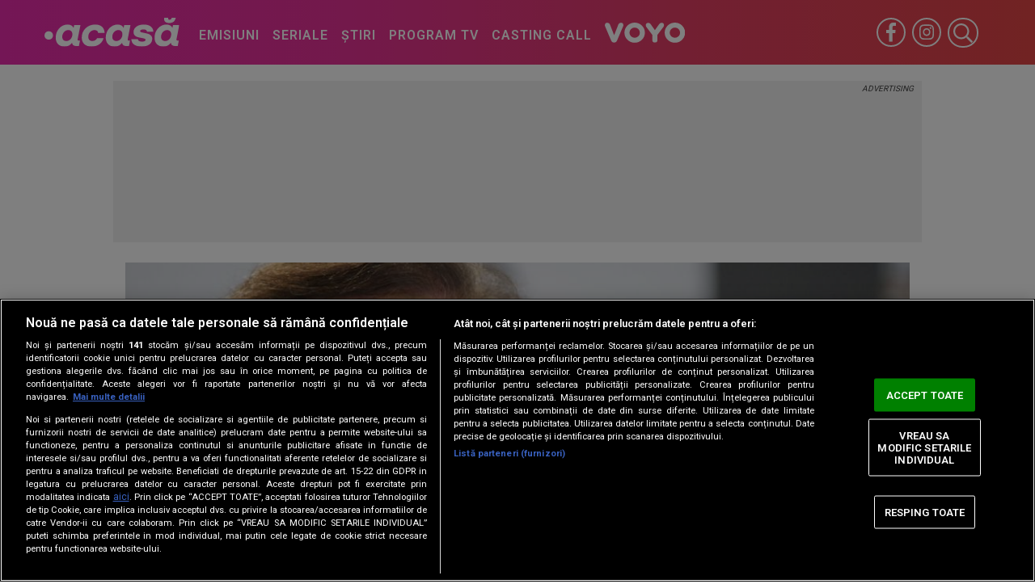

--- FILE ---
content_type: text/html; charset=UTF-8
request_url: https://acasatv.protv.ro/
body_size: 9830
content:
<!DOCTYPE html>
<html lang="en">
    <head>
        <meta charset="utf-8">
        <meta http-equiv="X-UA-Compatible" content="IE=edge">
        <meta http-equiv="Content-Type" content="text/html; charset=utf-8" />
        <meta name="viewport" content="width=device-width, initial-scale=1, shrink-to-fit=no">
        <meta name="google-site-verification" content="JJbeDK7jOw1aPzEaEZUtQFjAMqxauyYXk9V7imVkIEI" />
        <link rel="https://d1.a4w.ro/build/design/acasatv2022/img/favicon/apple-touch-icon-precomposed" sizes="57x57" href="apple-touch-icon-57x57.png" />
        <link rel="https://d1.a4w.ro/build/design/acasatv2022/img/favicon/apple-touch-icon-precomposed" sizes="114x114" href="apple-touch-icon-114x114.png" />
        <link rel="https://d1.a4w.ro/build/design/acasatv2022/img/favicon/apple-touch-icon-precomposed" sizes="72x72" href="apple-touch-icon-72x72.png" />
        <link rel="https://d1.a4w.ro/build/design/acasatv2022/img/favicon/apple-touch-icon-precomposed" sizes="144x144" href="apple-touch-icon-144x144.png" />
        <link rel="https://d1.a4w.ro/build/design/acasatv2022/img/favicon/apple-touch-icon-precomposed" sizes="60x60" href="apple-touch-icon-60x60.png" />
        <link rel="https://d1.a4w.ro/build/design/acasatv2022/img/favicon/apple-touch-icon-precomposed" sizes="120x120" href="apple-touch-icon-120x120.png" />
        <link rel="https://d1.a4w.ro/build/design/acasatv2022/img/favicon/apple-touch-icon-precomposed" sizes="76x76" href="apple-touch-icon-76x76.png" />
        <link rel="https://d1.a4w.ro/build/design/acasatv2022/img/favicon/apple-touch-icon-precomposed" sizes="152x152" href="apple-touch-icon-152x152.png" />
        <link rel="icon" type="image/png" href="https://d1.a4w.ro/build/design/acasatv2022/img/favicon/favicon-196x196.png" sizes="196x196" />
        <link rel="icon" type="image/png" href="https://d1.a4w.ro/build/design/acasatv2022/img/favicon/favicon-96x96.png" sizes="96x96" />
        <link rel="icon" type="image/png" href="https://d1.a4w.ro/build/design/acasatv2022/img/favicon/favicon-32x32.png" sizes="32x32" />
        <link rel="icon" type="image/png" href="https://d1.a4w.ro/build/design/acasatv2022/img/favicon/favicon-16x16.png" sizes="16x16" />
        <link rel="icon" type="image/png" href="https://d1.a4w.ro/build/design/acasatv2022/img/favicon/favicon-128.png" sizes="128x128" />
        <meta name="PRO2" content="&nbsp;"/>
        <meta name="msapplication-TileColor" content="#FFFFFF" />
        <meta name="msapplication-TileImage" content="mstile-144x144.png" />
        <meta name="msapplication-square70x70logo" content="mstile-70x70.png" />
        <meta name="msapplication-square150x150logo" content="mstile-150x150.png" />
        <meta name="msapplication-wide310x150logo" content="mstile-310x150.png" />
        <meta name="msapplication-square310x310logo" content="mstile-310x310.png" />

                
        
        <link rel="stylesheet" href="https://d1.a4w.ro/build/design/acasatv2022/font-awesome/css/font-awesome.min.css">
                        <title>Acasă</title>        <meta http-equiv="Content-Type" content="text/html; charset=UTF-8" />
<meta name="robots" content="max-image-preview:large, max-video-preview:-1" />
<meta name="rating" content="general" />
<meta name="description" content="Site-ul oficial al televiziunii Acasă." />
<meta name="keywords" content="Acasa,productii,staruri,emisiuni,vedete,emisiuni,seriale,program tv" />        <link href="https://acasatv.protv.ro/stiri/rss" rel="alternate" type="application/rss+xml" title="RSS 2.0" />
<link href="https://acasatv.protv.ro/" rel="index" title="acasatv.ro" />
<link href="https://acasatv.protv.ro/" rel="canonical" />
<link href="https://d1.a4w.ro/build/design/acasatv2022/css/bootstrap.min.css?v=12184" id="cms-deferred" rel="preload stylesheet" />
<link href="https://d1.a4w.ro/build/design/acasatv2022/css/owl.carousel.min.css?v=12184" id="cms-deferred" rel="preload stylesheet" />
<link href="https://d1.a4w.ro/build/design/acasatv2022/css/owl.theme.default.min.css?v=12184" id="cms-deferred" rel="preload stylesheet" />
<link href="https://d1.a4w.ro/build/design/acasatv2022/css/hamburgers.min.css?v=12184" id="cms-deferred" rel="preload stylesheet" />
<link href="https://d1.a4w.ro/build/design/acasatv2022/css/jssocials.css?v=12184" id="cms-deferred" rel="preload stylesheet" />
<link href="https://d1.a4w.ro/build/design/acasatv2022/css/jssocials-theme-flat.css?v=12184" id="cms-deferred" rel="preload stylesheet" />
<link href="https://d1.a4w.ro/build/design/acasatv2022/css/style.css?v=12184" id="cms-deferred" rel="preload stylesheet" />
<link href="https://d1.a4w.ro/build/design/acasatv2022/css/responsive.css?v=12184" id="cms-deferred" rel="preload stylesheet" />
<link href="https://d1.a4w.ro/build/design/common/onetrust.css?v=12184" id="cms-deferred" rel="preload stylesheet" />
        <!-- CookiePro Cookies Consent Notice start for protv.ro -->
        <script src="https://cookie-cdn.cookiepro.com/scripttemplates/otSDKStub.js" type="text/javascript" charset="UTF-8" data-domain-script="572c4df0-cf6b-4d07-9100-1e379156ce67"></script>
        <script type="text/javascript">
            var nonPersonalizedAds = true; 
            function OptanonWrapper() {
                if (OnetrustActiveGroups.includes('C0009')) {
                    nonPersonalizedAds = false;
                } else {
                    nonPersonalizedAds = true;
                }
                console.log({OnetrustActiveGroups},{nonPersonalizedAds});
            }
        </script>
        <!-- CookiePro Cookies Consent Notice end for protv.ro -->
        <script type="text/javascript">
            !function(){var insertGpt=function(){var element=document.createElement('script'),firstScript=document.getElementsByTagName('script')[0],url='https://www.googletagservices.com/tag/js/gpt.js';element.async=!0,element.type='text/javascript',element.src=url,document.getElementsByTagName('head')[0].appendChild(element)},cnt=0,consentSetInterval=setInterval((function(){600===(cnt+=1)&&clearInterval(consentSetInterval),void 0!==window.__tcfapi&&(clearInterval(consentSetInterval),window.__tcfapi('addEventListener',2,(function(tcData,listenerSuccess){var hasDeviceStorageAndAccessConsent,hasGoogleAdvertisingProductsConsent;listenerSuccess&&('tcloaded'!==tcData.eventStatus&&'useractioncomplete'!==tcData.eventStatus||(tcData.gdprApplies?!tcData.purpose.consents[1]||(tcData.vendor.consents[755]||!1)&&(console.log('GDPR & Consent'),insertGpt()):(console.log('No GDPR'),insertGpt())))}))),cnt++}),100)}();
        </script>
        <!-- The above 3 meta tags *must* come first in the head; any other head content must come *after* these tags -->

        <!-- Bootstrap -->
        <link href="https://fonts.googleapis.com/css?family=Roboto:100,200,300,400,500,600,700,900" rel="stylesheet">
        <!-- HTML5 shim and Respond.js for IE8 support of HTML5 elements and media queries -->
        <!-- WARNING: Respond.js doesn't work if you view the page via file:// -->
                
        <!-- Cxense SATI script 2.0 begin -->
        <script type="text/javascript">
            window.cX = window.cX || {}; cX.callQueue = cX.callQueue || [];
            cX.callQueue.push(['setSiteId', '1136227972865927385']);
            cX.callQueue.push(['sendPageViewEvent']);
        </script>
        <script type="text/javascript" async src="//code3.adtlgc.com/js/sati_init.js"></script>
        <script type="text/javascript">
            (function(d,s,e,t){e=d.createElement(s);e.type='text/java'+s;e.async='async';
            e.src='http'+('https:'===location.protocol?'s://s':'://')+'cdn.cxense.com/cx.js';
            t=d.getElementsByTagName(s)[0];t.parentNode.insertBefore(e,t);})(document,'script');
        </script>
        <!-- Cxense SATI script 2.0 end -->

                <script type="text/javascript">
            var googletag = googletag || {};
            googletag.cmd = googletag.cmd || [];
        </script>
        <script type='text/javascript'>var cX = cX || {};    cX.callQueue = cX.callQueue || []; cX.callQueue.push(['invoke', function() { 
googletag.cmd.push(function() {

googletag.defineSlot("/36564804/acasatv/desktop/hp/rectangle", [[300,250],[300,600]], "rectangle").addService(googletag.pubads());
googletag.defineSlot("/36564804/acasatv/desktop/hp/branding", [[970,250],[1,3],[1,1]], "branding").addService(googletag.pubads());
googletag.defineSlot("/36564804/acasatv/desktop/hp/billboard", [[970,250],[728,90]], "billboard").addService(googletag.pubads());
googletag.defineSlot("/36564804/acasatv/desktop/hp/billboard2", [[970,250],[728,90]], "billboard2").addService(googletag.pubads());
googletag.defineOutOfPageSlot("/36564804/acasatv/hp/special","special").addService(googletag.pubads());
googletag.pubads().enableSingleRequest();
googletag.pubads().collapseEmptyDivs();
googletag.pubads().setCentering(true);
googletag.enableServices();
                    });
                }]);</script>        <script type="text/javascript">
            function detectAdLoad() {
                if(window.googletag && googletag.pubadsReady) {
                    console.log("pubadsReady");
                    googletag.pubads().addEventListener('slotRenderEnded', function(event) {
                        googletag.pubads().disbledInitialLoad();
                        googletag.pubads().setPrivacySettings({ nonPersonalizedAds: nonPersonalizedAds });
                        googletag.pubads().refresh();
                        console.group("Slot", event, "finished rendering.");
                    });
                }
                console.log('setPrivacySettings value is "false" for personalized experience, value now ' + nonPersonalizedAds);
            }
            
            setTimeout(detectAdLoad, 1500);
        </script>
				
                <meta name="cXenseParse:pageclass" content="frontpage" />
        <meta name="cXenseParse:url" content="https://acasatv.protv.ro/" />
        
        <!-- Google Tag Manager -->
<script>(function (w, d, s, l, i) {
        w[l] = w[l] || [];
        w[l].push({'gtm.start': new Date().getTime(), event: 'gtm.js'});
        var f = d.getElementsByTagName(s)[0], j = d.createElement(s),
            dl = l != 'dataLayer' ? '&l=' + l : '';
        j.async = true;
        j.src = 'https://www.googletagmanager.com/gtm.js?id=' + i + dl;
        f.parentNode.insertBefore(j, f);
    })(window, document, 'script', 'dataLayer', 'GTM-KMGDFFX');</script> <!-- End Google Tag Manager -->    </head>

    <body>
    <div id="fb-root"></div>
        <script async defer crossorigin="anonymous" src="https://connect.facebook.net/en_US/sdk.js#xfbml=1&version=v13.0&appId=261786694537142&autoLogAppEvents=1" nonce="qWDEij0w"></script>
        <!-- Google Tag Manager (noscript) -->
<noscript><iframe src="https://www.googletagmanager.com/ns.html?id=GTM-KMGDFFX"
                  height="0" width="0" style="display:none;visibility:hidden"></iframe></noscript>
<!-- End Google Tag Manager (noscript) -->        <div class="tracking">
        </div>

        
<nav class="navbar navbar-expand-lg navbar-light bg-light">
    <div class="container-fluid">
        <a class="navbar-brand not-focusable" href="https://acasatv.protv.ro/">
            <img alt="Logo Acasa" class="img-fluid not-focusable" src="https://d1.a4w.ro/build/design/acasatv2022/img/icons/logo-acasa.svg">
        </a>
        <button class="hamburger hamburger--spin js-hamburger not-focusable navbar-toggler navbar-toggler-right" type="button" data-toggle="collapse" data-target="#navbarNavDropdown" aria-controls="navbarNavDropdown" aria-expanded="false" aria-label="Toggle navigation">
            <div class="hamburger-box">
                <div class="hamburger-inner"></div>
            </div>
        </button>
        <div class="collapse navbar-collapse justify-content-between" id="navbarNavDropdown">
            <ul class="navbar-nav">
                <li class="nav-item "><a href="https://acasatv.protv.ro/emisiuni/" class='nav-link'>Emisiuni</a></li>
                <li class="nav-item "><a href="https://acasatv.protv.ro/seriale/" class='nav-link'>Seriale</a></li>
                <li class="nav-item "><a href="https://acasatv.protv.ro/stiri/" class='nav-link'>Știri</a></li>          
                <li class="nav-item "><a href="https://acasatv.protv.ro/program" class='nav-link'>Program TV</a></li>
                                <li class="nav-item"><a href="https://talent.protv.ro/Mancare-pe-care" class="nav-link" target="_blank" title="Mancare pe care">CASTING CALL</a></li>
                <li class="nav-item">
                    <a href="https://voyo.protv.ro" class="nav-link logo-voyo" target="_blank" title="Voyo">
                        <img src="https://d1.a4w.ro/build/design/acasatv2022/img/icons/logo-voyo.svg" class="img-fluid" alt="Logo Voyo" />
                    </a>
                </li>
            </ul>
            
            <div class="col d-flex justify-content-end mobile-flex">
                <ul class="navbar-nav nav-social-ul">
                    <li class="nav-social">
                        <a href="https://www.facebook.com/acasaprotv" title="Acasa TV" target="_blank">
                            <img class="img-fluid facebook-icon" src="https://d1.a4w.ro/build/design/acasatv2022/img/icons/facebook-f.svg"/>
                        </a>
                    </li>
                    <li class="nav-social">
                        <a href="https://www.instagram.com/protv_romania" target="_blank">
                            <img class="img-fluid instagram-icon" src="https://d1.a4w.ro/build/design/acasatv2022/img/icons/instagram.svg"/>
                        </a>
                    </li>
                </ul>
                <div class="search-form-container">
                    <div class="custom-search">
                        <form action="https://acasatv.protv.ro/stiri-despre" class="not-focusable" id="searchFormInline">
                            <input placeholder="Search..." name="input" class="form-control not-focusable search-input-icon" id="searchFormInlineIcon" autocomplete="off" spellcheck="false" dir="auto" type="text">
                            <button class="search-btn" type="submit">
                                <span class="icon"></span>
                            </button>
                        </form>
                    </div>
                </div>
            </div>
        </div>
    </div>
</nav>
<div class="fake-grooveskin">
    <div class="banner970x250 hidden-md-down">
        <div id="branding">
            <script data-delay="true">
                cX.callQueue.push(["invoke", function() {
                    googletag.cmd.push(function() { googletag.display("branding"); });
                }]);
            </script>
        </div>    </div>
</div>
<div class="wrap-grooveskin">

        <script type="text/javascript">
    var page_active = "homepage";
</script>


<section class="hero">
    <div class="container">
        <div id="homeCarousel" class="carousel slide" data-bs-ride="carousel">
            <div class="carousel-inner">
                                                            <div class="carousel-item active">
                            <div class="d-block w-100 carousel-hero-img"
                                 style="background-image: url(https://assets.protv.ro/assets/acasatv/2026/01/18/image_galleries/54669/acuzat-la-finalul-vietii-de-abuz-sexual-julio-iglesias-se-apara-znu-am-simtit-niciodata-atata-rautate_5_size19.jpg);"></div>
                            <div class="carousel-caption d-md-block col-lg-6 col-12">
                                <h1>
                                    <a href="/stiri/acuzat-la-finalul-vietii-de-abuz-sexual-julio-iglesias-se-apara-znu-am-simtit-niciodata-atata-rautate.html" title="Acuzat la finalul vieții de abuz sexual, Julio Iglesias se apără: Nu am simțit niciodată at&acirc;ta răutate">
                                        Acuzat la finalul vieții de abuz sexual, Julio Iglesias se apără:...                                    </a>
                                </h1>
                            </div>
                        </div>
                                            <div class="carousel-item">
                            <div class="d-block w-100 carousel-hero-img"
                                 style="background-image: url(https://assets.protv.ro/assets/acasatv/2026/01/18/image_galleries/54668/michelle-salas-si-danilo-diaz-si-au-retrait-luna-de-miere-in-japonia_6_size19.jpg);"></div>
                            <div class="carousel-caption d-md-block col-lg-6 col-12">
                                <h1>
                                    <a href="/stiri/michelle-salas-si-danilo-diaz-si-au-retrait-luna-de-miere-in-japonia.html" title="Michelle Salas și Danilo D&iacute;az și-au retrăit luna de miere &icirc;n Japonia">
                                        Michelle Salas și Danilo D&iacute;az și-au retrăit luna de miere...                                    </a>
                                </h1>
                            </div>
                        </div>
                                            <div class="carousel-item">
                            <div class="d-block w-100 carousel-hero-img"
                                 style="background-image: url(https://assets.protv.ro/assets/acasatv/2026/01/18/image_galleries/54667/paulina-rubio-vedeta-care-s-a-facut-cunoscuta-in-grupul-timbiriche-are-probleme-financiare_8_1_1_size19.jpg);"></div>
                            <div class="carousel-caption d-md-block col-lg-6 col-12">
                                <h1>
                                    <a href="/stiri/paulina-rubio-vedeta-care-s-a-facut-cunoscuta-in-grupul-timbiriche-are-probleme-financiare.html" title="Paulina Rubio, vedeta care s-a făcut cunoscută &icirc;n grupul Timbiriche, are probleme financiare?">
                                        Paulina Rubio, vedeta care s-a făcut cunoscută &icirc;n grupul Timbiriche,...                                    </a>
                                </h1>
                            </div>
                        </div>
                                    
                <div class="container-carousel-control">
                    <a class="carousel-control-prev" role="button" href="#homeCarousel"
                         data-slide="prev">
                        <span class="carousel-control-prev-icon" aria-hidden="true"></span>
                        <span class="sr-only">Previous</span>
                    </a>
                    <a class="carousel-control-next" role="button"  href="#homeCarousel"
                         data-slide="next">
                        <span class="carousel-control-next-icon" aria-hidden="true"></span>
                        <span class="sr-only">Next</span>
                    </a>
                </div>
            </div>
        </div>
    </div>
</section>



    
   
    





    <section class="extra-news">
        <div class="container white-container">
            <h2 class="stiri-section-header">Seriale</h2>
            
                <div class="row">
                    <div class="col-lg-8">
                        <div class="row">
                                                                <div class="col-lg-6 col-md-6 col-12 stiri-link">
                                        <a class="stiri-link"
                                            href="/seriale/de-ce-a-fost-inlocuita-barbara-bel-geddes-in-serialul-zdallas-in-rolul-lui-miss-ellie-ewing.html">
                                            <div class="stiri-img-wrapper">
                                                <div class="author-info">
                                                    <span class="author-date">16 Ianuarie 2026</span>
                                                </div>
                                                <img class="img-fluid lazy"
                                                        data-src="https://assets.protv.ro/assets/acasatv/2026/01/17/image_galleries/54666/de-ce-a-fost-inlocuita-barbara-bel-geddes-in-serialul-zdallas-in-rolul-lui-miss-ellie-ewing_13_size23.jpg"
                                                        alt=""/>
                                            </div>
                                            <h3 class="stiri-title">
	De ce a fost înlocuită Barbara Bel Geddes în serialul &bdquo;Dallas&rdquo; în rolul lui Miss Ellie Ewing?
</h3>
                                            <p class="stiri-lead">
                                                &Icirc;ndrăgita actriță a fost nevoită să părăsească proiectul, &icirc;nsă ulterior a fost prost sfătuită și a creat polemici.                                            </p>
                                        </a>
                                    </div>
                                                                        <div class="col-lg-6 col-md-6 col-12 stiri-link">
                                        <a class="stiri-link"
                                            href="/seriale/bobby-ewing-a-fost-impuscat-pentru-ca-patrick-duffy-voia-sa-paraseasca-serialul-zdallas.html">
                                            <div class="stiri-img-wrapper">
                                                <div class="author-info">
                                                    <span class="author-date">09 Ianuarie 2026</span>
                                                </div>
                                                <img class="img-fluid lazy"
                                                        data-src="https://assets.protv.ro/assets/acasatv/2026/01/09/image_galleries/54658/bobby-ewing-a-fost-impuscat-pentru-ca-patrick-duffy-voia-sa-paraseasca-serialul-zdallas_1_size23.jpg"
                                                        alt=""/>
                                            </div>
                                            <h3 class="stiri-title">
	Bobby Ewing a fost împușcat pentru că Patrick Duffy voia să părăsească serialul &bdquo;Dallas&rdquo;
</h3>
                                            <p class="stiri-lead">
                                                O manevră clasică de eliminare a unui personaj, atunci c&acirc;nd fie audiențele o cereau, fie actorul &icirc;n cauză dorea să...                                            </p>
                                        </a>
                                    </div>
                                                                        <div class="col-lg-6 col-md-6 col-12 stiri-link">
                                        <a class="stiri-link"
                                            href="/seriale/splendida-silvia-navarro-revine-la-acasa-in-znorocul-lui-loli.html">
                                            <div class="stiri-img-wrapper">
                                                <div class="author-info">
                                                    <span class="author-date">05 Ianuarie 2026</span>
                                                </div>
                                                <img class="img-fluid lazy"
                                                        data-src="https://assets.protv.ro/assets/acasatv/2023/11/28/image_galleries/53754/splendida-silvia-navarro-revine-la-acasa-in-znorocul-lui-loli_size23.jpg"
                                                        alt=""/>
                                            </div>
                                            <h3 class="stiri-title">
	Splendida Silvia Navarro revine la Acasă în &bdquo;Norocul lui Loli!&ldquo;
</h3>
                                            <p class="stiri-lead">
                                                De la femeie de carieră, la mamă de serviciu nu e dec&acirc;t un pas, dar unul foarte greu și care vine cu infinit de multe provocări.                                            </p>
                                        </a>
                                    </div>
                                                                        <div class="col-lg-6 col-md-6 col-12 stiri-link">
                                        <a class="stiri-link"
                                            href="/seriale/un-copil-nascut-dintr-o-relatie-extraconjugala-se-dovedeste-a-fi-zdarul-iubirii.html">
                                            <div class="stiri-img-wrapper">
                                                <div class="author-info">
                                                    <span class="author-date">26 Decembrie 2025</span>
                                                </div>
                                                <img class="img-fluid lazy"
                                                        data-src="https://assets.protv.ro/assets/acasatv/2025/12/27/image_galleries/54653/un-copil-nascut-dintr-o-relatie-extraconjugala-se-dovedeste-a-fi-zdarul-iubirii_2_1_size23.jpg"
                                                        alt=""/>
                                            </div>
                                            <h3 class="stiri-title">
	Un copil născut dintr-o relație extraconjugală se dovedește a fi &bdquo;Darul iubirii&rdquo;
</h3>
                                            <p class="stiri-lead">
                                                O iubire interzisă, cu trădare și sacrificiu și o familie ruptă de secrete.                                            </p>
                                        </a>
                                    </div>
                                                                        <div class="col-lg-6 col-md-6 col-12 stiri-link">
                                        <a class="stiri-link"
                                            href="/seriale/livia-brito-si-fernando-colunga-sfasiati-intre-ura-si-iubire-in-noua-telenovela-zrasarit.html">
                                            <div class="stiri-img-wrapper">
                                                <div class="author-info">
                                                    <span class="author-date">26 Decembrie 2025</span>
                                                </div>
                                                <img class="img-fluid lazy"
                                                        data-src="https://assets.protv.ro/assets/acasatv/2025/12/26/image_galleries/54652/livia-brito-si-fernando-colunga-sfasiati-intre-ura-si-iubire-in-noua-telenovela-zrasarit_size23.png"
                                                        alt=""/>
                                            </div>
                                            <h3 class="stiri-title">
	Livia Brito și Fernando Colunga, sfâșiați între ură și iubire în noua telenovela &bdquo;Răsărit&rdquo;
</h3>
                                            <p class="stiri-lead">
                                                Un nou serial mexican produs de Juan Osorio pentru TelevisaUnivision.                                            </p>
                                        </a>
                                    </div>
                                                                
                            <div class="col-lg-6 col-md-6 col-xs-12 d-flex justify-content-center">
                                <div class="more-wrapper">
                                    <a href="seriale">Mai multe
                                    <img src="https://d1.a4w.ro/build/design/acasatv2022/img/icons/arrow-right.svg" alt="Mai multe articole" />
                                </a>
                             </div>
                            </div>
                        </div>
                    </div>

                    <div class="col-lg-4 col-12">
                                                <script type="text/javascript">
    var currentTimeLinePos = 0;
    var contorProgrammPage = 0;
</script>


<div class="program-box">
    <div class="header-program">
        <span class="program-main">Program</span>
        <img src="https://d1.a4w.ro/build/design/acasatv2022/img/icons/logo-acasa.svg" class="img-fluid" alt="Acasa TV" />
    </div>
    <!-- <h2><a href="/program">Program Acasă</a></h2> -->
            <ul class="program">
            <li class="time">Miercuri</li><table class="table-sidebar table-hover table-striped">
            <tbody>                    <tr>
                    <th scope="row" class="program-box-table-show-time">06:00</th>
                    <td class="program-box-table-show-name">Alaca - iubire si tradare                                 <br> <i class="fa fa-clock-o" aria-hidden="true"></i>  
                       <div class="table-show-duration">120 min</div> <!---->
                    </td>
                </tr>
                    
                                    <tr>
                    <th scope="row" class="program-box-table-show-time">08:00</th>
                    <td class="program-box-table-show-name">Inimi de cenusa                                 <br> <i class="fa fa-clock-o" aria-hidden="true"></i>  
                       <div class="table-show-duration">60 min</div> <!---->
                    </td>
                </tr>
                    
                                    <tr>
                    <th scope="row" class="program-box-table-show-time">09:00</th>
                    <td class="program-box-table-show-name">Drumul catre Soare                                 <br> <i class="fa fa-clock-o" aria-hidden="true"></i>  
                       <div class="table-show-duration">60 min</div> <!---->
                    </td>
                </tr>
                    
                                    <tr>
                    <th scope="row" class="program-box-table-show-time">10:00</th>
                    <td class="program-box-table-show-name">Norocul lui Loli!                                 <br> <i class="fa fa-clock-o" aria-hidden="true"></i>  
                       <div class="table-show-duration">60 min</div> <!---->
                    </td>
                </tr>
                    
                                    <tr>
                    <th scope="row" class="program-box-table-show-time">11:00</th>
                    <td class="program-box-table-show-name">Stirile Acasa Actualitati                                 <br> <i class="fa fa-clock-o" aria-hidden="true"></i>  
                       <div class="table-show-duration">60 min</div> <!---->
                    </td>
                </tr>
                    
                                    <tr>
                    <th scope="row" class="program-box-table-show-time">12:00</th>
                    <td class="program-box-table-show-name">Fructul oprit                                 <br> <i class="fa fa-clock-o" aria-hidden="true"></i>  
                       <div class="table-show-duration">60 min</div> <!---->
                    </td>
                </tr>
                    
                                    <tr>
                    <th scope="row" class="program-box-table-show-time">13:00</th>
                    <td class="program-box-table-show-name">Rasarit                                 <br> <i class="fa fa-clock-o" aria-hidden="true"></i>  
                       <div class="table-show-duration">60 min</div> <!---->
                    </td>
                </tr>
                    
                                    <tr>
                    <th scope="row" class="program-box-table-show-time">14:00</th>
                    <td class="program-box-table-show-name">Dallas                                 <br> <i class="fa fa-clock-o" aria-hidden="true"></i>  
                       <div class="table-show-duration">60 min</div> <!---->
                    </td>
                </tr>
                    
                                    <tr>
                    <th scope="row" class="program-box-table-show-time">15:00</th>
                    <td class="program-box-table-show-name">Stirile Acasa Magazin                                 <br> <i class="fa fa-clock-o" aria-hidden="true"></i>  
                       <div class="table-show-duration">60 min</div> <!---->
                    </td>
                </tr>
                    
                                    <tr>
                    <th scope="row" class="program-box-table-show-time">16:00</th>
                    <td class="program-box-table-show-name">Soarta nu pune intrebari                                 <br> <i class="fa fa-clock-o" aria-hidden="true"></i>  
                       <div class="table-show-duration">60 min</div> <!---->
                    </td>
                </tr>
                    
                                    <tr>
                    <th scope="row" class="program-box-table-show-time">17:00</th>
                    <td class="program-box-table-show-name">Darul iubirii                                 <br> <i class="fa fa-clock-o" aria-hidden="true"></i>  
                       <div class="table-show-duration">120 min</div> <!---->
                    </td>
                </tr>
                    
                                    <tr>
                    <th scope="row" class="program-box-table-show-time">19:00</th>
                    <td class="program-box-table-show-name">Alaca - iubire si tradare                                 <br> <i class="fa fa-clock-o" aria-hidden="true"></i>  
                       <div class="table-show-duration">120 min</div> <!---->
                    </td>
                </tr>
                    
                                    <tr>
                    <th scope="row" class="program-box-table-show-time">21:00</th>
                    <td class="program-box-table-show-name">Inimi de cenusa                                 <br> <i class="fa fa-clock-o" aria-hidden="true"></i>  
                       <div class="table-show-duration">60 min</div> <!---->
                    </td>
                </tr>
                    
                                    <tr>
                    <th scope="row" class="program-box-table-show-time">22:00</th>
                    <td class="program-box-table-show-name">Dallas                                 <br> <i class="fa fa-clock-o" aria-hidden="true"></i>  
                       <div class="table-show-duration">60 min</div> <!---->
                    </td>
                </tr>
                    
                                    <tr>
                    <th scope="row" class="program-box-table-show-time">23:00</th>
                    <td class="program-box-table-show-name">Drumul catre Soare                                 <br> <i class="fa fa-clock-o" aria-hidden="true"></i>  
                       <div class="table-show-duration">60 min</div> <!---->
                    </td>
                </tr>
                    
                                    <tr>
                    <th scope="row" class="program-box-table-show-time">00:00</th>
                    <td class="program-box-table-show-name">Fructul oprit                                 <br> <i class="fa fa-clock-o" aria-hidden="true"></i>  
                       <div class="table-show-duration">60 min</div> <!---->
                    </td>
                </tr>
                    
                                    <tr>
                    <th scope="row" class="program-box-table-show-time">01:00</th>
                    <td class="program-box-table-show-name">Alaca - iubire si tradare                                 <br> <i class="fa fa-clock-o" aria-hidden="true"></i>  
                       <div class="table-show-duration">120 min</div> <!---->
                    </td>
                </tr>
                    
                                    <tr>
                    <th scope="row" class="program-box-table-show-time">03:00</th>
                    <td class="program-box-table-show-name">Inimi de cenusa                                 <br> <i class="fa fa-clock-o" aria-hidden="true"></i>  
                       <div class="table-show-duration">60 min</div> <!---->
                    </td>
                </tr>
                    
                                    <tr>
                    <th scope="row" class="program-box-table-show-time">04:00</th>
                    <td class="program-box-table-show-name">Drumul catre Soare                                 <br> <i class="fa fa-clock-o" aria-hidden="true"></i>  
                       <div class="table-show-duration">75 min</div> <!---->
                    </td>
                </tr>
                    
                                    <tr>
                    <th scope="row" class="program-box-table-show-time">05:15</th>
                    <td class="program-box-table-show-name">Stirile Acasa Magazin                                 <br> <i class="fa fa-clock-o" aria-hidden="true"></i>  
                       <div class="table-show-duration">45 min</div> <!---->
                    </td>
                </tr>
                    
                                    <tr>
                    <th scope="row" class="program-box-table-show-time">06:00</th>
                    <td class="program-box-table-show-name">Alaca - iubire si tradare                                 <br> <i class="fa fa-clock-o" aria-hidden="true"></i>  
                       <div class="table-show-duration">120 min</div> <!---->
                    </td>
                </tr>
                    
                                 </tbody>
        </table>
                    </ul>
    
</div>

        




                    </div>

                </div>
        </div>
    </section>
    
   <section>
       <div class="container">
            <div id="billboard">
            <script data-delay="true">
                cX.callQueue.push(["invoke", function() {
                    googletag.cmd.push(function() { googletag.display("billboard"); });
                }]);
            </script>
        </div>       </div>
   </section>

    <section class="extra-news">
        <div class="container white-container">
            <h2 class="stiri-section-header">Emisiuni</h2>

            <div class="row">
                <div class="col-lg-8">
                    <div class="row">
                                                    <div class="col-lg-6 col-md-6 col-12 stiri-link">
                                <a class="stiri-link"
                                   href="/emisiuni/zintrebarea-mesei-rotunde-editia-de-craciun-acasa-la-marius-manole.html">
                                    <div class="stiri-img-wrapper">
                                        <div class="author-info">
                                            <span class="author-date">24 Decembrie 2025</span>
                                        </div>
                                        <img class="img-fluid lazy"
                                             data-src="https://assets.protv.ro/assets/acasatv/2025/12/27/image_galleries/54654/zintrebarea-mesei-rotunde-editia-de-craciun-acasa-la-marius-manole_size23.jpg"
                                             alt=""/>
                                    </div>
                                    <h3 class="stiri-title">
	&bdquo;Întrebarea Mesei Rotunde&rdquo;, ediția de Crăciun, acasă la Marius Manole
</h3>
                                    <p class="stiri-lead">
                                        Emilia Popescu, Raluca Aprodu, Mirela Oprișor, Elvira Deatcu și Daniel Nuță sunt invitații speciali ai lui Marius Manole, chiar...                                    </p>
                                </a>
                            </div>
                                                        <div class="col-lg-6 col-md-6 col-12 stiri-link">
                                <a class="stiri-link"
                                   href="/emisiuni/daniel-nuta-la-intrebarea-mesei-rotunde-zimi-plac-copiii-dar-nu-mi-place-sa-mi-spuna-domn-profesor.html">
                                    <div class="stiri-img-wrapper">
                                        <div class="author-info">
                                            <span class="author-date">19 Decembrie 2025</span>
                                        </div>
                                        <img class="img-fluid lazy"
                                             data-src="https://assets.protv.ro/assets/acasatv/2025/12/20/image_galleries/54643/daniel-nuta-la-intrebarea-mesei-rotunde-zimi-plac-copiii-dar-nu-mi-place-sa-mi-spuna-domn-profesor_size23.jpg"
                                             alt=""/>
                                    </div>
                                    <h3 class="stiri-title">
	Daniel Nuță, la Întrebarea Mesei Rotunde: &bdquo;Îmi plac copiii, dar nu-mi place să-mi spună domn profesor&rdquo;
</h3>
                                    <p class="stiri-lead">
                                        S&acirc;mbătă, 20 decembrie, Daniel Nuță, actorul principal din Groapa , este invitatul special al lui Marius Manole, &icirc;n show-ul...                                    </p>
                                </a>
                            </div>
                                                        <div class="col-lg-6 col-md-6 col-12 stiri-link">
                                <a class="stiri-link"
                                   href="/emisiuni/ce-le-raspunde-raoul-fanelor-care-cred-ca-este-iubitul-mirabelei-dauer.html">
                                    <div class="stiri-img-wrapper">
                                        <div class="author-info">
                                            <span class="author-date">17 Octombrie 2025</span>
                                        </div>
                                        <img class="img-fluid lazy"
                                             data-src="https://assets.protv.ro/assets/acasatv/2025/10/25/image_galleries/54575/ce-le-raspunde-raoul-fanelor-care-cred-ca-este-iubitul-mirabelei-dauer_1_size23.jpg"
                                             alt=""/>
                                    </div>
                                    <h3 class="stiri-title">
	Ce le răspunde Raoul fanelor care cred că este iubitul Mirabelei Dauer
</h3>
                                    <p class="stiri-lead">
                                        S&acirc;mbătă, 18 octombrie, Marius Manole are parte de un invitat special: Raoul. &Icirc;ntr-o ediție de excepție a emisiunii &Icirc;ntrebarea...                                    </p>
                                </a>
                            </div>
                            
                        
                        <div class="col-lg-6 col-md-6 col-xs-12 d-flex justify-content-center">
                            <div class="more-wrapper">
                                <a href="emisiuni">Mai multe
                                    <img src="https://d1.a4w.ro/build/design/acasatv2022/img/icons/arrow-right.svg" alt="Mai multe articole" />
                                </a>
                            </div>
                        </div>
                    </div>
                </div>

                                <div class="col-lg-4 col-12">
                    <div id="rectangle">
            <script data-delay="true">
                cX.callQueue.push(["invoke", function() {
                    googletag.cmd.push(function() { googletag.display("rectangle"); });
                }]);
            </script>
        </div>                </div> 
            </div>
        </div>
    </section>
    
    <section>
        <div class="container">
            <div id="billboard2">
            <script data-delay="true">
                cX.callQueue.push(["invoke", function() {
                    googletag.cmd.push(function() { googletag.display("billboard2"); });
                }]);
            </script>
        </div>        </div>
    </section>


    <section class="extra-news">
        <div class="container white-container">
            <h2 class="stiri-section-header">Știri</h2>
            
                <div class="row">
                                            <div class="col-lg-4 col-md-6 col-xs-12 stiri-link">
                            <a class="stiri-link"
                                href="/stiri/acuzat-la-finalul-vietii-de-abuz-sexual-julio-iglesias-se-apara-znu-am-simtit-niciodata-atata-rautate.html">
                                <div class="stiri-img-wrapper">
                                    <div class="author-info">
                                        <span class="author-date">18 Ianuarie 2026</span>
                                    </div>
                                    <img class="img-fluid lazy"
                                            data-src="https://assets.protv.ro/assets/acasatv/2026/01/18/image_galleries/54669/acuzat-la-finalul-vietii-de-abuz-sexual-julio-iglesias-se-apara-znu-am-simtit-niciodata-atata-rautate_5_size23.jpg"
                                            alt=""/>
                                </div>
                                <h3 class="stiri-title">
	Acuzat la finalul vieții de abuz sexual, Julio Iglesias se apără: &bdquo;Nu am simțit niciodată atâta răutate&rdquo;
</h3>
                                <p class="stiri-lead">
                                    Legendarul c&acirc;ntăreț spaniol Julio Iglesias se află &icirc;n centrul unui scandal monstru. Două foste angajate &icirc;l acuză...                                </p>
                            </a>
                        </div>
                                                <div class="col-lg-4 col-md-6 col-xs-12 stiri-link">
                            <a class="stiri-link"
                                href="/stiri/michelle-salas-si-danilo-diaz-si-au-retrait-luna-de-miere-in-japonia.html">
                                <div class="stiri-img-wrapper">
                                    <div class="author-info">
                                        <span class="author-date">18 Ianuarie 2026</span>
                                    </div>
                                    <img class="img-fluid lazy"
                                            data-src="https://assets.protv.ro/assets/acasatv/2026/01/18/image_galleries/54668/michelle-salas-si-danilo-diaz-si-au-retrait-luna-de-miere-in-japonia_6_size23.jpg"
                                            alt=""/>
                                </div>
                                <h3 class="stiri-title">
	Michelle Salas și Danilo Díaz și-au retrăit luna de miere în Japonia
</h3>
                                <p class="stiri-lead">
                                    Nu doar Angelica Rivera a făcut Revelionul &icirc;n Japonia. Și fiica c&acirc;ntărețului Luis Miguel și al actriței Stephanie...                                </p>
                            </a>
                        </div>
                                                <div class="col-lg-4 col-md-6 col-xs-12 stiri-link">
                            <a class="stiri-link"
                                href="/stiri/paulina-rubio-vedeta-care-s-a-facut-cunoscuta-in-grupul-timbiriche-are-probleme-financiare.html">
                                <div class="stiri-img-wrapper">
                                    <div class="author-info">
                                        <span class="author-date">18 Ianuarie 2026</span>
                                    </div>
                                    <img class="img-fluid lazy"
                                            data-src="https://assets.protv.ro/assets/acasatv/2026/01/18/image_galleries/54667/paulina-rubio-vedeta-care-s-a-facut-cunoscuta-in-grupul-timbiriche-are-probleme-financiare_8_1_1_size23.jpg"
                                            alt=""/>
                                </div>
                                <h3 class="stiri-title">
	Paulina Rubio, vedeta care s-a făcut cunoscută în grupul Timbiriche, are probleme financiare?&nbsp;
</h3>
                                <p class="stiri-lead">
                                    Vedeta tocmai a anunțat că &icirc;și vinde vila din Miami pentru a se muta... &icirc;ntr-o locuință mai modestă.                                </p>
                            </a>
                        </div>
                                                <div class="col-lg-4 col-md-6 col-xs-12 stiri-link">
                            <a class="stiri-link"
                                href="/stiri/unii-invata-cum-sa-si-ia-zborul-in-viata-altii-invata-despre-iubire.html">
                                <div class="stiri-img-wrapper">
                                    <div class="author-info">
                                        <span class="author-date">18 Ianuarie 2026</span>
                                    </div>
                                    <img class="img-fluid lazy"
                                            data-src="https://assets.protv.ro/assets/acasatv/2024/08/11/image_galleries/54049/unii-invata-cum-sa-si-ia-zborul-in-viata-altii-invata-despre-iubire_7_size23.jpg"
                                            alt=""/>
                                </div>
                                <h3 class="stiri-title">
	Unii învață cum să-și ia zborul în viață, alții învață despre iubire
</h3>
                                <p class="stiri-lead">
                                    &Icirc;n timp ce &icirc;şi vizitează fiica la universitate, o mamă singură primeşte o ofertă neaşteptată care &icirc;i schimbă...                                </p>
                            </a>
                        </div>
                                                <div class="col-lg-4 col-md-6 col-xs-12 stiri-link">
                            <a class="stiri-link"
                                href="/stiri/orice-reteta-e-mai-savuroasa-cu-putina-iubire.html">
                                <div class="stiri-img-wrapper">
                                    <div class="author-info">
                                        <span class="author-date">17 Ianuarie 2026</span>
                                    </div>
                                    <img class="img-fluid lazy"
                                            data-src="https://assets.protv.ro/assets/acasatv/2024/08/04/image_galleries/54041/orice-reteta-e-mai-savuroasa-cu-putina-iubire_4_1_size23.jpg"
                                            alt=""/>
                                </div>
                                <h3 class="stiri-title">
	Orice rețetă e mai savuroasă cu puțină iubire
</h3>
                                <p class="stiri-lead">
                                    Maggie și Hank testează diverse preparate, p&acirc;nă descoperă ingredientul magic.                                </p>
                            </a>
                        </div>
                                            <div class="col-lg-4 col-md-6 col-xs-12 d-flex justify-content-center">
                        <div class="more-wrapper">
                            <a href="stiri">Mai multe
                            <img src="https://d1.a4w.ro/build/design/acasatv2022/img/icons/arrow-right.svg" alt="Mai multe articole" />
                        </a>
                        </div>
                    </div>
                </div>

        </div>
    </section>
    
        <link href="https://assets.protv.ro/design/footer/footer.css?v=12184" rel="stylesheet" media="screen" type="text/css" />
<div id="ibu_footer_container">
    <div class="footer-internet-main">
        <div class="container">
            <div class="footerinternet">
                <div class="footer-internet-column">
                    <div id="cinema" class="cat-group">
                        <div class="cat-title" onclick="toggle_visibility('category-cinema');">Cinema</div>
                        <div id="category-cinema">
                            <a href="https://procinema.protv.ro/" target="blank">PRO•CINEMA</a>
                        </div>
                    </div>
                    <div id="entertainment" class="cat-group">
                        <div class="cat-title" onclick="toggle_visibility('category-entertainment');">Divertisment</div>
                        <div id="category-entertainment">
                            <a href="https://www.protv.ro/" target="blank">PRO•TV</a>
                            <a href="https://protv.ro/emisiuni/romaniiautalent" target="blank">Romanii au talent</a>
                            <a href="https://protv.ro/emisiuni/vocearomaniei" target="blank">Vocea Romaniei</a>
                            <a href="https://protv.ro/emisiuni/lasfierbinti" target="blank">Las Fierbinti</a>
                            <a href="https://protv.ro/emisiuni/lamaruta" target="blank">La Maruta</a>
                            <a href="https://protv.ro/emisiuni/apropotv" target="blank">Apropo TV</a>
                        </div>
                    </div>
                </div>
                <div class="footer-internet-column">
                    <div id="news" class="cat-group">
                        <div class="cat-title" onclick="toggle_visibility('category-news');">Stiri</div>
                        <div id="category-news">
                            <a href="https://stirileprotv.ro/" target="blank">Stirile PRO•TV</a>
                            <a href="https://stirileprotv.ro/romania-te-iubesc/" target="blank">Romania, te iubesc!</a>
                        </div>
                    </div>
                    <div id="tech" class="cat-group">
                        <div class="cat-title" onclick="toggle_visibility('category-tech');">Tehnologie</div>
                        <div id="category-tech">
                            <a href="https://ilikeit.stirileprotv.ro" target="blank">I Like IT</a>
                        </div>
                    </div>
                    <div id="sport" class="cat-group">
                        <div class="cat-title" onclick="toggle_visibility('category-sport');">Sport</div>
                        <div id="category-sport">
                            <a href="https://www.sport.ro/" target="blank">Sport.ro</a>
                            <a href="http://proarena.sport.ro/" target="blank">PRO•ARENA</a>
                        </div>
                    </div>
                </div>
                <div class="footer-internet-column">
                    <div id="jobs" class="cat-group">
                        <div class="cat-title" onclick="toggle_visibility('category-jobs');">Joburi PRO</div>
                        <div id="category-jobs">
                            <a target="blank" href="https://www.linkedin.com/company/pro-tv/">Job-uri disponibile PRO•TV</a>
                        </div>
                    </div>
                    <div id="lifestyle" class="cat-group">
                        <div class="cat-title" onclick="toggle_visibility('category-lifestyle');">Lifestyle</div>
                        <div id="category-lifestyle">
                            <a target="blank" href="https://doctordebine.protv.ro">Doctor de Bine</a>
                            <a target="blank" href="https://acasatv.protv.ro/">Acasă</a>
                            <a target="blank" href="https://acasagold.protv.ro/">Acasă Gold</a>
                            <a target="blank" href="https://perfecte.protv.ro/">Perfecte</a>
                            <a target="blank" href="https://debarbati.protv.ro/">DeBarbati</a>
                            <a target="blank" href="https://foodstory.protv.ro/">Foodstory</a>
                        </div>
                    </div>
                    <div id="economy" class="cat-group">
                        <div class="cat-title" onclick="toggle_visibility('category-economy');">Economic</div>
                        <div id="category-economy">
                            <a target="blank" href="https://ibani.stirileprotv.ro/">iBani</a>
                        </div>
                    </div>
                </div>
                <div class="footer-internet-column">
                    <div id="voyo" class="cat-group">
                        <div class="cat-title"><a target="blank" href="https://voyo.protv.ro/">Voyo</a></div>
                    </div>
                    <div id="aboutpro" class="cat-group">
                        <div class="cat-title" onclick="toggle_visibility('category-aboutpro');">Despre</div>
                        <div id="category-aboutpro">
                                <!-- <a target="blank" href="https://www.protv.ro/about-cookies">Politica de Cookie</a> -->
                            <a target="blank" href="https://www.protv.ro/gdpr/confidentialitate">Politica Confidentialitate</a>
                            <a target="blank" href="https://www.protv.ro/contacte/">Contact</a>
                        </div>
                    </div>
                </div>
            </div>
        </div>
    </div>
</div>
<script type="text/javascript">
    var opensanssheet = document.createElement("link");
    opensanssheet.type = "text/css";
    opensanssheet.rel = "stylesheet";
    opensanssheet.media = "all";
    opensanssheet.href = "https://fonts.googleapis.com/css?family=Open+Sans:300italic,400italic,600italic,700italic,400,300,600,700,800";
    document.getElementsByTagName("head")[0].appendChild(opensanssheet);
</script>
<!-- end footer-internet -->

<script type="text/javascript">
    var w = window,
            d = document,
            e = d.documentElement,
            g = d.getElementsByTagName('body')[0],
            z = w.innerWidth || e.clientWidth || g.clientWidth,
            y = w.innerHeight || e.clientHeight || g.clientHeight;

    function toggle_visibility(id) {
        var e = document.getElementById(id);
        //console.log(e);
        if (z < 992) {
            e.style.display = ((e.style.display !== 'block') ? 'block' : 'none');
        }
    }
</script>

        <a href="javascript:" id="" class="go-top not-focusable"><img class="img-fluid" src="https://d1.a4w.ro/build/design/acasatv2022/img/icons/angle-up.svg"/></a>

        <script type="text/javascript" data-delay="true" src="https://d1.a4w.ro/build/libraries/javascript/acasatv2022/jquery-3.3.1.min.js?v=12184"></script>
<script type="text/javascript" data-delay="true" src="https://d1.a4w.ro/build/libraries/javascript/acasatv2022/lazy/jquery.lazy.min.js?v=12184"></script>
<script type="text/javascript" data-delay="true" src="https://d1.a4w.ro/build/libraries/javascript/acasatv2022/lazy/jquery.lazy.plugins.min.js?v=12184"></script>
<script type="text/javascript" data-delay="true" src="https://d1.a4w.ro/build/libraries/javascript/acasatv2022/popper.min.js?v=12184"></script>
<script type="text/javascript" data-delay="true" src="https://d1.a4w.ro/build/libraries/javascript/acasatv2022/bootstrap.min.js?v=12184"></script>
<script type="text/javascript" data-delay="true" src="https://d1.a4w.ro/build/libraries/javascript/acasatv2022/jquery.mousewheel.min.js?v=12184"></script>
<script type="text/javascript" data-delay="true" src="https://d1.a4w.ro/build/libraries/javascript/acasatv2022/jssocials.min.js?v=12184"></script>
<script type="text/javascript" data-delay="true" src="https://d1.a4w.ro/build/libraries/javascript/acasatv2022/TweenMax.min.js?v=12184"></script>
<script type="text/javascript" data-delay="true" src="https://d1.a4w.ro/build/libraries/javascript/acasatv2022/snap.svg-min.js?v=12184"></script>
<script type="text/javascript" data-delay="true" src="https://d1.a4w.ro/build/libraries/javascript/acasatv2022/smoothscroll.js?v=12184"></script>
<script type="text/javascript" data-delay="true" src="https://d1.a4w.ro/build/libraries/javascript/acasatv2022/main.js?v=12184"></script>
<script type="text/javascript" data-delay="true" src="https://d1.a4w.ro/build/libraries/javascript/acasatv2022/lazy-load.js?v=12184"></script>
    <!-- CookiePro Cookies Settings button start -->
    <a id="ot-sdk-btn" class="optanon-toggle-display">
    <span class="ot-sdk-btn-text"> Modifică setările cookies </span>
    <span class="ot-sdk-btn-icon"></span>
    </a>
    <!-- CookiePro Cookies Settings button end -->
    <div id="special">
            <script data-delay="true">
                cX.callQueue.push(["invoke", function() {
                    googletag.cmd.push(function() { googletag.display("special"); });
                }]);
            </script>
        </div>    
    </body>
</html>


--- FILE ---
content_type: text/javascript;charset=utf-8
request_url: https://p1cluster.cxense.com/p1.js
body_size: 101
content:
cX.library.onP1('2bsbtkag48s183365bwhb7l6z8');


--- FILE ---
content_type: application/javascript
request_url: https://d1.a4w.ro/build/libraries/javascript/acasatv2022/lazy-load.js?v=12184
body_size: 5
content:
jQuery('.lazy').lazy({
    afterLoad: function (element) {
        element.parent().css('filter', 'none');
    }
});

--- FILE ---
content_type: text/javascript;charset=utf-8
request_url: https://id.cxense.com/public/user/id?json=%7B%22identities%22%3A%5B%7B%22type%22%3A%22ckp%22%2C%22id%22%3A%22mkolsd4b49l542xn%22%7D%2C%7B%22type%22%3A%22lst%22%2C%22id%22%3A%222bsbtkag48s183365bwhb7l6z8%22%7D%2C%7B%22type%22%3A%22cst%22%2C%22id%22%3A%222bsbtkag48s183365bwhb7l6z8%22%7D%5D%7D&callback=cXJsonpCB1
body_size: 189
content:
/**/
cXJsonpCB1({"httpStatus":200,"response":{"userId":"cx:uk88ntv2jsdy3n9wp9t4g5126:3kqnzpi3zkvl4","newUser":true}})